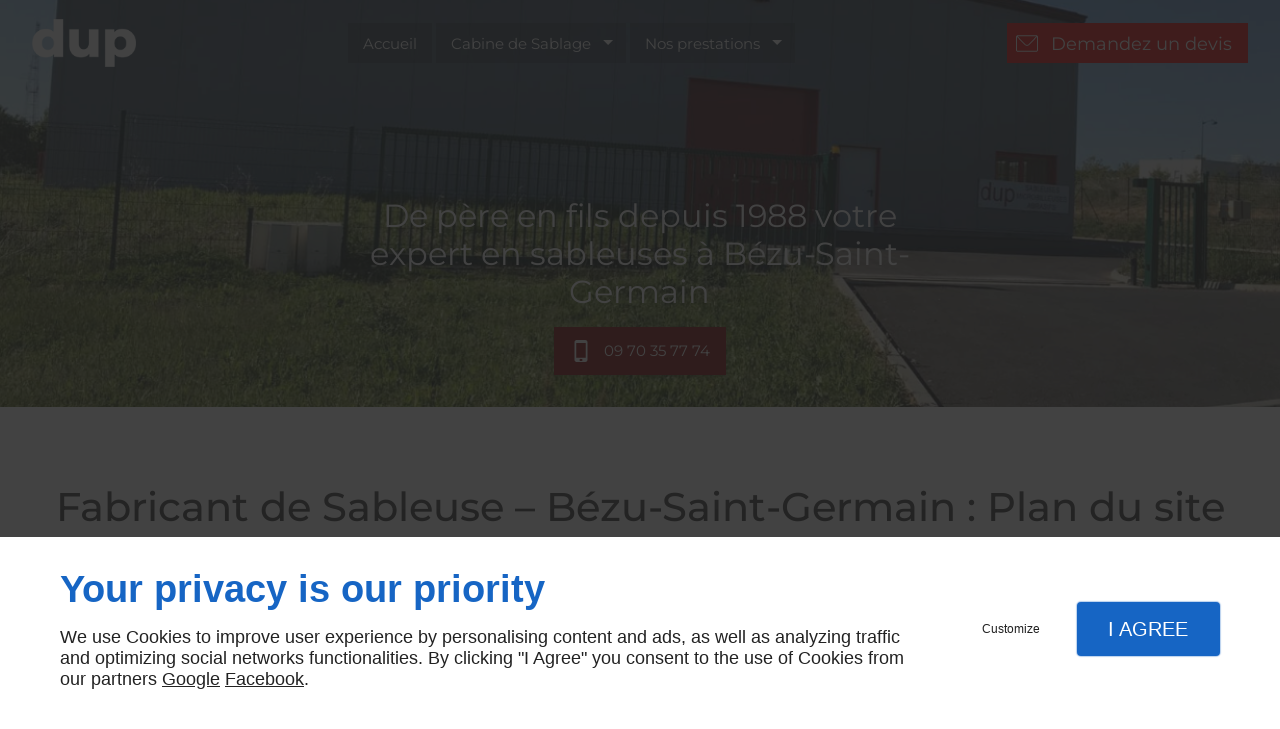

--- FILE ---
content_type: application/javascript
request_url: https://www.dupsableuseabrasif.com/js/PAGE_6ATQ80VC0K.min.js?v=1758130421
body_size: 2563
content:
var $anchors=$('main').find('a[href*=".pdf"]');$anchors.attr("target","_blank");$('main').find('a[href*=".pdf"]').removeAttr('download');var hasIntersectionObserver=false;if('IntersectionObserver'in window&&'IntersectionObserverEntry'in window&&'intersectionRatio'in window.IntersectionObserverEntry.prototype){hasIntersectionObserver=true;}
var IdeoMapUtils={Icons:{spritesheets:{baseUrl:document.getElementById('publicPath').value+'/integration/assets/img/',black:'maps-icons.png',blue:'maps-icons2.png',green:'maps-icons3.png',orange:'maps-icons4.png',red:'maps-icons5.png',turkish:'maps-icons6.png',white:'maps-icons7.png',yellow:'maps-icons8.png'},shapes:{standard:{origin:{x:2,y:54},size:{width:22,height:30}},thin:{origin:{x:2,y:24},size:{width:20,height:30}},big:{origin:{x:2,y:112},size:{width:26,height:30}},'no-circle':{origin:{x:2,y:84},size:{width:24,height:28}},needle:{origin:{x:22,y:26},size:{width:19,height:28}},'split-bubble':{origin:{x:28,y:112},size:{width:21,height:30}},comma:{origin:{x:24,y:55},size:{width:20,height:29}},flag:{origin:{x:26,y:84},size:{width:21,height:28}},circle:{origin:{x:2,y:2},size:{width:22,height:22}},triangle:{origin:{x:24,y:4},size:{width:24,height:22}}},getIcon:function(iconClass,color){if(this.spritesheets[color]&&this.shapes[iconClass]){var icon={url:this.spritesheets.baseUrl+this.spritesheets[color]}
$.extend(icon,this.shapes[iconClass]);icon.size=new google.maps.Size(icon.size.width,icon.size.height,'px','px');icon.anchor={x:icon.size.width / 2,y:icon.size.height}
return icon;}}},Styles:{colors:[{}],bw:[{"stylers":[{"saturation":-100}]}]}}
var IdeoMap=function(mapName){if(typeof(IdeoMap.maplist)==='undefined')
IdeoMap.maplist={};IdeoMap.maplist[mapName]=this;var mapEntity=this;this.mapType=google.maps.MapTypeId.ROADMAP;this.markers=[];this.infowindows=[];this.map=null;this.zoom=16;this.markerCount=0;this.infoCount=0;this.center=new google.maps.LatLng(0,0);this.directionsDisplay=null;this.centered=false;this.bounds=null;IdeoMap.get=function(name){if(typeof(IdeoMap.maplist[name])==='undefined')
return null;return IdeoMap.maplist[name];};this.initialize=function(options){var htmlId=options.item;var mpStyles=[];if(options.mapType)
this.mapType=this.checkMapType(options.mapType);if(options.zoom)
this.zoom=options.zoom;if(options.center)
this.center=new google.maps.LatLng(options.center.lat,options.center.lng);if(options.background=='bw'){mpStyles=[{featureType:'all',stylers:[{saturation:-100},{lightness:0},{gamma:0.5}]}]}
this.map=new google.maps.Map(document.getElementById(htmlId),{zoom:this.zoom,center:this.center,mapTypeId:this.mapType,mapTypeControl:false,scaleControl:true,styles:mpStyles});return this;};this.checkMapType=function(type){switch(type){case'Satellite':case'SATELLITE':return google.maps.MapTypeId.SATELLITE;break;case'PlanSatellite':case'HYBRID':return google.maps.MapTypeId.HYBRID;break;default:return google.maps.MapTypeId.ROADMAP;}};this.addMarkerByPosition=function(marker,textInfo,showValue,zoom,pointer,pointerColor){var show=showValue===true||showValue==='Oui';var label={};if(!pointer){pointer='standard';pointerColor='blue';}
if(marker.label)
label=marker.label;var mk=new google.maps.Marker({position:new google.maps.LatLng(marker.lat,marker.lng),map:this.map,icon:IdeoMapUtils.Icons.getIcon(pointer,pointerColor)});var info=undefined;if(textInfo)
info=new google.maps.InfoWindow({content:'<div class="infowindow">'+textInfo+'</div>'});this.markers[this.markerCount]={marker:mk,infoWindow:info};latLng=new google.maps.LatLng(marker.lat,marker.lng);if(!this.bounds)
this.bounds=new google.maps.LatLngBounds(latLng,latLng);else
this.bounds.extend(latLng);if(this.markers.length>1){this.map.fitBounds(this.bounds,100);this.map.panToBounds(this.bounds);this.map.setCenter(this.bounds.getCenter());}
else{this.center=latLng;this.map.setCenter(latLng);this.map.panToBounds(this.bounds);}
var currentMap=this.map;var tilesloadedHandle=google.maps.event.addListener(this.map,'tilesloaded',function(){if(show){show=false;google.maps.event.removeListener(tilesloadedHandle);info.open(currentMap,mk);}});google.maps.event.addListener(mk,'click',function(){info.open(this.map,mk);});this.markerCount++;return mk;};this.addAddress=function(config,address,coords,pointer,pointerColor,showValue){var marker=config;var textInfo='<div class="infowindow-container">'
+'<div class="place-name">'+config.name+'</div>'
+'<div class="address">'+config.address+' </div>'
+(config.phone?('<div class="phone">'+config.phone+'</div>'):'')
+(config.email?('<div class="email"><a href="mailto:'+config.email+'">'+config.email+'</a></div>'):'')
+(config.website?('<div class="website"><a href="'+config.website+'" target="_blank">'+config.website+'</a></div>'):'')
+'</div>';var label={};if(typeof(showValue)==='undefined')
showValue=false;marker.address=address;if(coords&&coords.lng&&coords.lat){marker.lng=coords.lng;marker.lat=coords.lat;}
if(marker.lat&&marker.lng){this.addMarkerByPosition(marker,textInfo,showValue,this.zoom,pointer,pointerColor);return;}
(function(marker){var geocoder=new google.maps.Geocoder();geocoder.geocode({'address':marker.address},function(results,status){if(status==google.maps.GeocoderStatus.OK){marker.lat=results[0].geometry.location.lat();marker.lng=results[0].geometry.location.lng();mapEntity.addMarkerByPosition(marker,textInfo,showValue,this.zoom,pointer,pointerColor);}});})(marker);};};google.maps.event.addDomListener(window,'load',function(){var Mp=new IdeoMap('map_BLOCK_43YYY17XH2_68caf0f56e52c'),mapsOptions={'item':'gmap_map_BLOCK_43YYY17XH2_68caf0f56e52c','zoom':15,'mapType':'ROADMAP','background':'colors'},mapEl=document.getElementById('map_BLOCK_43YYY17XH2_68caf0f56e52c'),gmap_map_BLOCK_43YYY17XH2_68caf0f56e52c,observer;if(hasIntersectionObserver){observer=new IntersectionObserver(function(entries,self){var isIntersecting=typeof entries[0].isIntersecting==='boolean'?entries[0].isIntersecting:entries[0].intersectionRatio>0;if(isIntersecting){gmap_map_BLOCK_43YYY17XH2_68caf0f56e52c=Mp.initialize(mapsOptions);gmap_map_BLOCK_43YYY17XH2_68caf0f56e52c.addAddress({"name":"dup SARL","address":"Rue de la Hayette ZI de l’Omois 02400 BÉZU-ST-GERMAIN","city":"SAINT-SOUPPLETS","country":"","zip":"77165","rawAddress":"","website":"","email":"","phone":""},"Rue de la Hayette ZI de l’Omois 02400 BÉZU-ST-GERMAIN",{"lng":3.39310242897,"lat":49.0837959707},'standard','red',true);self.unobserve(mapEl);}},{rootMargin:'100px',threshold:0});observer.observe(mapEl);}else{gmap_map_BLOCK_43YYY17XH2_68caf0f56e52c=Mp.initialize(mapsOptions);gmap_map_BLOCK_43YYY17XH2_68caf0f56e52c.addAddress({"name":"dup SARL","address":"Rue de la Hayette ZI de l’Omois 02400 BÉZU-ST-GERMAIN","city":"SAINT-SOUPPLETS","country":"","zip":"77165","rawAddress":"","website":"","email":"","phone":""},"Rue de la Hayette ZI de l’Omois 02400 BÉZU-ST-GERMAIN",{"lng":3.39310242897,"lat":49.0837959707},'standard','red',true);}});var options=$('.owl-carousel.header02').data('owl.carousel').settings;options.lightbox=true;$('.owl-carousel.header02').trigger('refresh.owl.carousel');var owl=$('.owl-carousel.header02 a.owlLightbox');owl.each(function(){var link=$(this).attr('data-description');if(link===""){}else{if(link.match("^http")){$(this).removeClass().attr({'href':link,'target':'_blank'});}else{$(this).removeClass().attr({'href':link,'target':'_self'});}}});